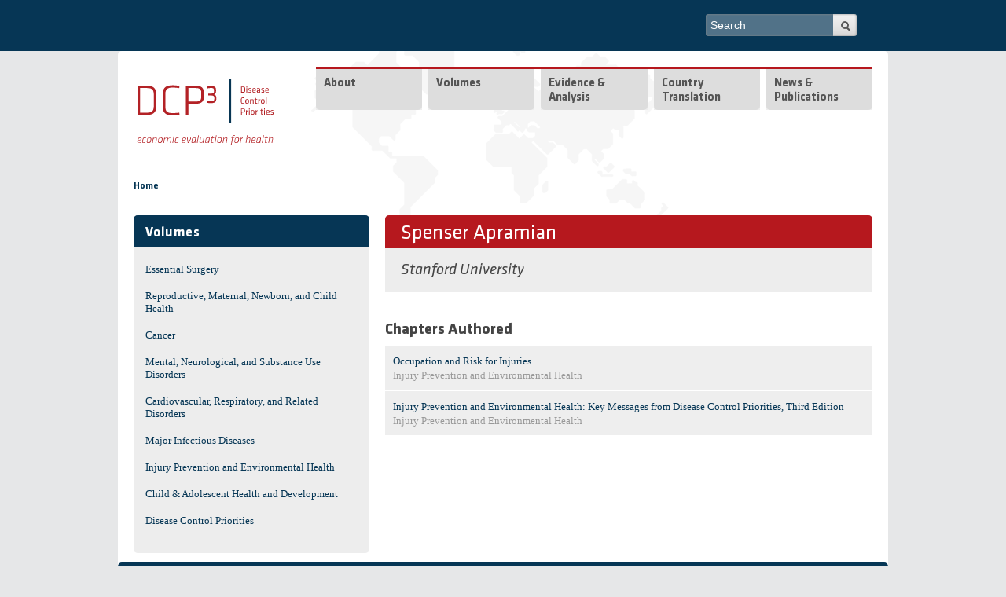

--- FILE ---
content_type: text/html; charset=utf-8
request_url: https://www.dcp-3.org/author/spenser-apramian
body_size: 8290
content:
 

<!-- THEME DEBUG -->
<!-- CALL: theme('html') -->
<!-- FILE NAME SUGGESTIONS:
   * html--node--2483.tpl.php
   * html--node--%.tpl.php
   * html--node.tpl.php
   x html.tpl.php
-->
<!-- BEGIN OUTPUT from 'sites/all/themes/dcpthree/templates/html.tpl.php' -->
<!DOCTYPE html>
<!--[if IEMobile 7]><html class="iem7"  lang="en" dir="ltr"><![endif]-->
<!--[if lte IE 6]><html class="lt-ie9 lt-ie8 lt-ie7"  lang="en" dir="ltr"><![endif]-->
<!--[if (IE 7)&(!IEMobile)]><html class="lt-ie9 lt-ie8"  lang="en" dir="ltr"><![endif]-->
<!--[if IE 8]><html class="lt-ie9"  lang="en" dir="ltr"><![endif]-->
<!--[if (gte IE 9)|(gt IEMobile 7)]><!--><html  lang="en" dir="ltr"><!--<![endif]-->
<head>
  <meta http-equiv="Content-Type" content="text/html; charset=utf-8" />
<link rel="shortcut icon" href="https://www.dcp-3.org/sites/default/themes/dcpthree/favicon.png" />
<meta name="generator" content="Drupal 7 (http://drupal.org)" />
<link rel="canonical" href="https://www.dcp-3.org/author/spenser-apramian" />
<link rel="shortlink" href="https://www.dcp-3.org/node/2483" />
  <title>Spenser Apramian | DCP3</title>
  <meta name="MobileOptimized" content="width">
  <meta name="HandheldFriendly" content="true">
  <meta name="viewport" content="width=device-width, initial-scale=1, user-scalable=no">
  <meta http-equiv="cleartype" content="on">
  <meta http-equiv="X-UA-Compatible" content="IE=edge,chrome=1">
<style>
@import url("https://www.dcp-3.org/modules/system/system.base.css?sirzkq");
@import url("https://www.dcp-3.org/modules/system/system.menus.css?sirzkq");
@import url("https://www.dcp-3.org/modules/system/system.messages.css?sirzkq");
@import url("https://www.dcp-3.org/modules/system/system.theme.css?sirzkq");
</style>
<style>
@import url("https://www.dcp-3.org/modules/aggregator/aggregator.css?sirzkq");
@import url("https://www.dcp-3.org/modules/comment/comment.css?sirzkq");
@import url("https://www.dcp-3.org/modules/field/theme/field.css?sirzkq");
@import url("https://www.dcp-3.org/modules/node/node.css?sirzkq");
@import url("https://www.dcp-3.org/modules/search/search.css?sirzkq");
@import url("https://www.dcp-3.org/modules/user/user.css?sirzkq");
@import url("https://www.dcp-3.org/sites/all/modules/views/css/views.css?sirzkq");
@import url("https://www.dcp-3.org/sites/all/modules/contrib/ckeditor/css/ckeditor.css?sirzkq");
</style>
<style>
@import url("https://www.dcp-3.org/sites/all/libraries/colorbox/example4/colorbox.css?sirzkq");
@import url("https://www.dcp-3.org/sites/all/modules/ctools/css/ctools.css?sirzkq");
@import url("https://www.dcp-3.org/sites/all/modules/lightbox2/css/lightbox.css?sirzkq");
@import url("https://www.dcp-3.org/sites/all/modules/panels/css/panels.css?sirzkq");
@import url("https://www.dcp-3.org/sites/all/modules/nice_menus/css/nice_menus.css?sirzkq");
@import url("https://www.dcp-3.org/sites/all/modules/nice_menus/css/nice_menus_default.css?sirzkq");
@import url("https://www.dcp-3.org/sites/all/libraries/mmenu/main/src/css/jquery.mmenu.all.css?sirzkq");
@import url("https://www.dcp-3.org/sites/all/libraries/mmenu/icomoon/icomoon.css?sirzkq");
@import url("https://www.dcp-3.org/sites/all/modules/contrib/mmenu/themes/mm-basic/styles/mm-basic.css?sirzkq");
</style>
<style>
@import url("https://www.dcp-3.org/sites/all/themes/mothership/mothership/mothership/css/reset.css?sirzkq");
@import url("https://www.dcp-3.org/sites/all/themes/mothership/mothership/mothership/css/reset-html5.css?sirzkq");
@import url("https://www.dcp-3.org/sites/all/themes/mothership/mothership/mothership/css/mothership-default.css?sirzkq");
@import url("https://www.dcp-3.org/sites/all/themes/mothership/mothership/mothership/css/mothership.css?sirzkq");
@import url("https://www.dcp-3.org/sites/all/themes/dcpthree/css/styles.css?sirzkq");
</style>
<link rel="stylesheet" href="https://fonts.googleapis.com/css?family=Titillium+Web:700,700italic,italic,regular&amp;subset=latin" />
<style>
@import url("https://www.dcp-3.org/sites/default/files/fontyourface/local_fonts/Klavika-italic-bold/stylesheet.css?sirzkq");
@import url("https://www.dcp-3.org/sites/default/files/fontyourface/local_fonts/Klavika-italic-normal/stylesheet.css?sirzkq");
@import url("https://www.dcp-3.org/sites/default/files/fontyourface/local_fonts/Klavika-normal-bold/stylesheet.css?sirzkq");
@import url("https://www.dcp-3.org/sites/default/files/fontyourface/local_fonts/Klavika-normal-normal/stylesheet.css?sirzkq");
</style>
<!--[if lt IE 9]>
  <script src="https://www.dcp-3.org/sites/all/themes/mothership/mothership/mothership/js/respond.min.js"></script>
<![endif]-->
<!--[if lt IE 9]>
  <script src="https://www.dcp-3.org/sites/all/themes/mothership/mothership/mothership/js/html5.js"></script>
<![endif]-->
<link rel="stylesheet" type="text/css" href="//cdn.jsdelivr.net/gh/kenwheeler/slick@1.8.1/slick/slick-theme.css"/>
</head>
<body class="html not-front not-logged-in one-sidebar sidebar-first page-node page-node- page-node-2483 node-type-author" >
<a href="#main-content" class="element-invisible element-focusable">Skip to main content</a>


<!-- THEME DEBUG -->
<!-- CALL: theme('page') -->
<!-- FILE NAME SUGGESTIONS:
   * page--author.tpl.php
   * page--node--2483.tpl.php
   * page--node--%.tpl.php
   * page--node.tpl.php
   x page.tpl.php
-->
<!-- BEGIN OUTPUT from 'sites/all/themes/dcpthree/templates/page.tpl.php' -->
  <div class="top_navbar clearfix">
    <div class="wrapper">
      

<!-- THEME DEBUG -->
<!-- CALL: theme('region') -->
<!-- FILE NAME SUGGESTIONS:
   * region--top-navbar.tpl.php
   x region.tpl.php
-->
<!-- BEGIN OUTPUT from 'sites/all/themes/mothership/mothership/mothership/templates/region.tpl.php' -->

  <div class="region region-top-navbar">
    
 <!-- theme hook suggestions: -->
 <!-- hook:region --> 
  <!-- tpl file: * region--top-navbar.tpl.php -->
    

<!-- THEME DEBUG -->
<!-- CALL: theme('block') -->
<!-- FILE NAME SUGGESTIONS:
   * block--search--form.tpl.php
   * block--search.tpl.php
   * block--top-navbar.tpl.php
   x block.tpl.php
-->
<!-- BEGIN OUTPUT from 'sites/all/themes/mothership/mothership/mothership/templates/block.tpl.php' -->

<!-- block -->
<div  id="block-search-form" class="block block-search " role="search">
  
 <!-- theme hook suggestions: -->
 <!-- hook:block --> 
  <!-- tpl file: * block--top-navbar.tpl.php -->
<!-- tpl file: * block--search.tpl.php -->
<!-- tpl file: * block--search--form.tpl.php -->

      
  
  <form action="/author/spenser-apramian" method="post" id="search-block-form" accept-charset="UTF-8">

<!-- THEME DEBUG -->
<!-- CALL: theme('search_block_form') -->
<!-- BEGIN OUTPUT from 'sites/all/themes/mothership/mothership/mothership/templates/search-block-form.tpl.php' -->

  <h2 class="element-invisible">Search form</h2>

<div>
  <label class="element-invisible" for="edit-search-block-form--2">Search</label>
 <input title="Enter the terms you wish to search for." placeholder="Search" type="text" id="edit-search-block-form--2" name="search_block_form" value="" size="30" maxlength="128" />
</div>
<div class="form-actions form-wrapper" id="edit-actions"><input type="submit" id="edit-submit" name="op" value="Search" /></div><input type="hidden" name="form_build_id" value="form-_oaFZXOFivlT3cFmHrRYMKRQB0gGBvJLSqgrncOoRjw" />
<input type="hidden" name="form_id" value="search_block_form" />

<!-- END OUTPUT from 'sites/all/themes/mothership/mothership/mothership/templates/search-block-form.tpl.php' -->

</form>
  </div>
<!-- /block -->

<!-- END OUTPUT from 'sites/all/themes/mothership/mothership/mothership/templates/block.tpl.php' -->



<!-- THEME DEBUG -->
<!-- CALL: theme('block') -->
<!-- FILE NAME SUGGESTIONS:
   * block--block--24.tpl.php
   * block--block.tpl.php
   * block--top-navbar.tpl.php
   x block.tpl.php
-->
<!-- BEGIN OUTPUT from 'sites/all/themes/mothership/mothership/mothership/templates/block.tpl.php' -->

<!-- block -->
<div  id="block-block-24" class="block block-block top-mmenu ">
  
 <!-- theme hook suggestions: -->
 <!-- hook:block --> 
  <!-- tpl file: * block--top-navbar.tpl.php -->
<!-- tpl file: * block--block.tpl.php -->
<!-- tpl file: * block--block--24.tpl.php -->

      
  
  <p>Menu</p>
  </div>
<!-- /block -->

<!-- END OUTPUT from 'sites/all/themes/mothership/mothership/mothership/templates/block.tpl.php' -->

  </div>

<!-- END OUTPUT from 'sites/all/themes/mothership/mothership/mothership/templates/region.tpl.php' -->

 
    </div>
  </div>
  
<div class="page clearfix">
    <header role="banner">
    <div class="siteinfo">
      <figure class="logo">
        <a href="/" title="Home" rel="home">
          <img class="normal" src="/sites/all/themes/dcpthree/images/logo/dcp3_logo.svg" alt="Home" />
          <img class="white" src="/sites/all/themes/dcpthree/images/logo/dcp3_white.svg" alt="Home" />
        </a>
      </figure>
          </div>

          <div class="header-region">
        

<!-- THEME DEBUG -->
<!-- CALL: theme('region') -->
<!-- FILE NAME SUGGESTIONS:
   * region--header.tpl.php
   x region.tpl.php
-->
<!-- BEGIN OUTPUT from 'sites/all/themes/mothership/mothership/mothership/templates/region.tpl.php' -->

  <div class="region region-header">
    
 <!-- theme hook suggestions: -->
 <!-- hook:region --> 
  <!-- tpl file: * region--header.tpl.php -->
    

<!-- THEME DEBUG -->
<!-- CALL: theme('block') -->
<!-- FILE NAME SUGGESTIONS:
   * block--nice-menus--1.tpl.php
   * block--nice-menus.tpl.php
   * block--header.tpl.php
   x block.tpl.php
-->
<!-- BEGIN OUTPUT from 'sites/all/themes/mothership/mothership/mothership/templates/block.tpl.php' -->

<!-- block -->
<div  id="block-nice-menus-1" class="block block-nice-menus ">
  
 <!-- theme hook suggestions: -->
 <!-- hook:block --> 
  <!-- tpl file: * block--header.tpl.php -->
<!-- tpl file: * block--nice-menus.tpl.php -->
<!-- tpl file: * block--nice-menus--1.tpl.php -->

      
  
  <ul class="nice-menu nice-menu-down nice-menu-main-menu" id="nice-menu-1"><li class="menu-218 menu-path-front odd "><a href="/">Home</a></li>
<li class="menu-614 menuparent  menu-path-node-108  even "><a href="/about-project">About</a><ul><li class="menu-4279 menuparent  menu-path-node-2932 odd "><a href="/dcp3-country-translation">DCP3 Country Translation</a><ul><li class="menu-4280 menu-path-node-2933 odd"><a href="/secretariat">Secretariat</a></li>
</ul></li>
<li class="menu-4281 menuparent  menu-path-node-2934  even "><a href="/dcp3" title="">DCP3</a><ul><li class="menu-625 menu-path-node-120 odd "><a href="/who-we-are" title="">Secretariat Staff</a></li>
<li class="menu-761 menu-path-node-193  even "><a href="/advisory-committee-editors">Advisory Committee to the Editors</a></li>
<li class="menu-543 menu-path-node-68  odd"><a href="/collaborators">Collaborators</a></li>
</ul></li>
<li class="menu-698 menu-path-node-1385  odd "><a href="/dcp2">DCP1 &amp; DCP2</a></li>
<li class="menu-623 menu-path-node-119  even"><a href="/contact-us">Contact Us</a></li>
</ul></li>
<li class="menu-3860 menuparent  menu-path-volumes  odd "><a href="/volumes" title="">Volumes</a><ul><li class="menu-534 menu-path-node-34-volumelandingpage odd "><a href="/surgery" title="">Essential Surgery</a></li>
<li class="menu-527 menu-path-node-27-volumelandingpage  even "><a href="/rmnch" title="">Reproductive, Maternal, Newborn, and Child Health</a></li>
<li class="menu-531 menu-path-node-31-volumelandingpage  odd "><a href="/cancer" title="">Cancer</a></li>
<li class="menu-532 menu-path-node-32-volumelandingpage  even "><a href="/mentalhealth" title="">Mental, Neurological, and Substance Use Disorders</a></li>
<li class="menu-530 menu-path-node-30-volumelandingpage  odd "><a href="/cvd" title="">Cardiovascular, Respiratory, and Related Disorders</a></li>
<li class="menu-529 menu-path-node-29-volumelandingpage  even "><a href="/infectiousdiseases" title="">Major Infectious Diseases</a></li>
<li class="menu-533 menu-path-node-33-volumelandingpage  odd "><a href="/injury-environment" title="">Injury Prevention and Environmental Health</a></li>
<li class="menu-528 menu-path-node-28-volumelandingpage  even "><a href="/CAHD" title="">Child &amp; Adolescent Health and Development</a></li>
<li class="menu-526 menu-path-node-26-volumelandingpage  odd"><a href="/disease-control-priorities" title="">Disease Control Priorities</a></li>
</ul></li>
<li class="menu-4216 menuparent  menu-path-nolink  even "><span title="" class="nolink" tabindex="0">Evidence &amp; Analysis</span><ul><li class="menu-4080 menu-path-economic-evaluations odd "><a href="/economic-evaluations" title="">Economic Evaluations</a></li>
<li class="menu-462 menu-path-node-2511  even "><a href="/country-work/overview" title="">Country Work</a></li>
<li class="menu-4160 menu-path-node-2901  odd"><a href="/gender" title="">Gender</a></li>
</ul></li>
<li class="menu-4166 menuparent  menu-path-node-2916  odd "><a href="/translation">Country Translation</a><ul><li class="menu-4282 menu-path-node-2965 odd "><a href="/translation/liberia">Liberia</a></li>
<li class="menu-4217 menu-path-node-2918  even"><a href="/translation/pakistan">Pakistan</a></li>
</ul></li>
<li class="menu-729 menuparent  menu-path-resources  even"><a href="/resources" title="">News &amp; Publications</a><ul><li class="menu-1315 menu-path-news-and-events-news odd "><a href="/news-and-events/news" title="">News &amp; Events</a></li>
<li class="menu-765 menu-path-resources-journal-articles  even "><a href="/resources/journal-articles" title="">Journal Articles</a></li>
<li class="menu-839 menu-path-resources-working-papers  odd "><a href="/resources/working-papers" title="">Working Papers</a></li>
<li class="menu-766 menu-path-resources-reports  even "><a href="/resources/reports" title="">Reports</a></li>
<li class="menu-768 menu-path-resources-presentations  odd "><a href="/resources/presentations" title="">Presentations</a></li>
<li class="menu-4082 menu-path-dissemination-resources  even"><a href="/dissemination-resources" title="">Other Resources</a></li>
</ul></li>
</ul>

  </div>
<!-- /block -->

<!-- END OUTPUT from 'sites/all/themes/mothership/mothership/mothership/templates/block.tpl.php' -->

  </div>

<!-- END OUTPUT from 'sites/all/themes/mothership/mothership/mothership/templates/region.tpl.php' -->

      </div>
    
  </header>

      
  <div id="breadcrumb-wrapper" class="clearfix">
    <h2 class="element-invisible">You are here</h2><div class="breadcrumb"><a href="/">Home</a></div>  </div>

      <div class="sidebar-first">
    

<!-- THEME DEBUG -->
<!-- CALL: theme('region') -->
<!-- FILE NAME SUGGESTIONS:
   * region--sidebar-first.tpl.php
   x region.tpl.php
-->
<!-- BEGIN OUTPUT from 'sites/all/themes/mothership/mothership/mothership/templates/region.tpl.php' -->

  <div class="region region-sidebar-first">
    
 <!-- theme hook suggestions: -->
 <!-- hook:region --> 
  <!-- tpl file: * region--sidebar-first.tpl.php -->
    

<!-- THEME DEBUG -->
<!-- CALL: theme('block') -->
<!-- FILE NAME SUGGESTIONS:
   x block--menu.tpl.php
   * block--menu-block--6.tpl.php
   * block--menu-block.tpl.php
   * block--sidebar-first.tpl.php
   * block.tpl.php
-->
<!-- BEGIN OUTPUT from 'sites/all/themes/mothership/mothership/mothership/templates/block--menu.tpl.php' -->

<nav  id="block-menu-block-6" class="block block-menu-block " role="navigation">
  
 <!-- theme hook suggestions: -->
 <!-- hook:block --> 
  <!-- tpl file: * block--sidebar-first.tpl.php -->
<!-- tpl file: * block--menu-block.tpl.php -->
<!-- tpl file: * block--menu-block--6.tpl.php -->
<!-- tpl file: * block--menu.tpl.php -->

        <h2 class="title">Volumes</h2>
    
  

<!-- THEME DEBUG -->
<!-- CALL: theme('menu_block_wrapper') -->
<!-- BEGIN OUTPUT from 'sites/all/themes/dcpthree/templates/menu-block-wrapper.tpl.php' -->
<div class="menu-block-wrapper menu-block-6 menu-name-main-menu parent-mlid-3860 menu-level-1">
    <ul><li class="has-children menu-mlid-534"><a href="/surgery" title="">Essential Surgery</a></li>
<li class="has-children menu-mlid-527"><a href="/rmnch" title="">Reproductive, Maternal, Newborn, and Child Health</a></li>
<li class="has-children menu-mlid-531"><a href="/cancer" title="">Cancer</a></li>
<li class="has-children menu-mlid-532"><a href="/mentalhealth" title="">Mental, Neurological, and Substance Use Disorders</a></li>
<li class="has-children menu-mlid-530"><a href="/cvd" title="">Cardiovascular, Respiratory, and Related Disorders</a></li>
<li class="has-children menu-mlid-529"><a href="/infectiousdiseases" title="">Major Infectious Diseases</a></li>
<li class="has-children menu-mlid-533"><a href="/injury-environment" title="">Injury Prevention and Environmental Health</a></li>
<li class="has-children menu-mlid-528"><a href="/CAHD" title="">Child &amp; Adolescent Health and Development</a></li>
<li class="has-children menu-mlid-526"><a href="/disease-control-priorities" title="">Disease Control Priorities</a></li>
</ul></div>

<!-- END OUTPUT from 'sites/all/themes/dcpthree/templates/menu-block-wrapper.tpl.php' -->



  



  
</nav>

<!-- END OUTPUT from 'sites/all/themes/mothership/mothership/mothership/templates/block--menu.tpl.php' -->

  </div>

<!-- END OUTPUT from 'sites/all/themes/mothership/mothership/mothership/templates/region.tpl.php' -->

    </div>
  
  <div role="main" id="main-content">
			<h1 id="title">Spenser Apramian </h1>
	    


    

    
    

<!-- THEME DEBUG -->
<!-- CALL: theme('region') -->
<!-- FILE NAME SUGGESTIONS:
   * region--content.tpl.php
   x region.tpl.php
-->
<!-- BEGIN OUTPUT from 'sites/all/themes/mothership/mothership/mothership/templates/region.tpl.php' -->

  <div class="region region-content">
    
 <!-- theme hook suggestions: -->
 <!-- hook:region --> 
  <!-- tpl file: * region--content.tpl.php -->
    

<!-- THEME DEBUG -->
<!-- CALL: theme('node') -->
<!-- FILE NAME SUGGESTIONS:
   * node--author--full.tpl.php
   * node--2483--full.tpl.php
   * node--2483.tpl.php
   * node--author--full.tpl.php
   x node--author.tpl.php
   * node.tpl.php
-->
<!-- BEGIN OUTPUT from 'sites/all/themes/dcpthree/templates/node/node--author.tpl.php' -->
<article class="editor">
		<h2 id="authors">
						

<!-- THEME DEBUG -->
<!-- CALL: theme('field') -->
<!-- FILE NAME SUGGESTIONS:
   * field--field-affiliation--author.tpl.php
   * field--author.tpl.php
   * field--field-affiliation.tpl.php
   * field--text-long.tpl.php
   x field.tpl.php
-->
<!-- BEGIN OUTPUT from 'sites/all/themes/mothership/mothership/mothership/templates/field.tpl.php' -->

<!-- field.tpl -->

<div class="field field-name-field-affiliation field-type-text-long">
  
 <!-- theme hook suggestions: -->
 <!-- hook:field --> 
  <!-- tpl file: * field--text-long.tpl.php -->
<!-- tpl file: * field--field-affiliation.tpl.php -->
<!-- tpl file: * field--author.tpl.php -->
<!-- tpl file: * field--field-affiliation--author.tpl.php -->

  
                Stanford University         </div>
<!--/field.tpl -->

<!-- END OUTPUT from 'sites/all/themes/mothership/mothership/mothership/templates/field.tpl.php' -->

	</h2>
			</article>

<!-- END OUTPUT from 'sites/all/themes/dcpthree/templates/node/node--author.tpl.php' -->



<!-- THEME DEBUG -->
<!-- CALL: theme('block') -->
<!-- FILE NAME SUGGESTIONS:
   x block--views--chapters-by-an-author-block.tpl.php
   * block--views.tpl.php
   * block--content.tpl.php
   * block.tpl.php
-->
<!-- BEGIN OUTPUT from 'sites/all/themes/dcpthree/templates/views/block--views--chapters-by-an-author-block.tpl.php' -->
<div id="block-views-chapters-by-an-author-block" class="block block-views">

    <h2 class="title">Chapters Authored</h2>
  
  <div class="content" class="block-content">
    

<!-- THEME DEBUG -->
<!-- CALL: theme('views_view') -->
<!-- BEGIN OUTPUT from 'sites/all/themes/mothership/mothership/mothership/templates/views-view.tpl.php' -->
<!--
  views-view.tpl.php
  display: block-->


        
  
  
  
  
      <div class="attachment attachment-after">
      

<!-- THEME DEBUG -->
<!-- CALL: theme('views_view') -->
<!-- BEGIN OUTPUT from 'sites/all/themes/mothership/mothership/mothership/templates/views-view.tpl.php' -->
<!--
  views-view.tpl.php
  display: attachment_1-->


        
  
  
  
      

<!-- THEME DEBUG -->
<!-- CALL: theme('views_view_unformatted') -->
<!-- BEGIN OUTPUT from 'sites/all/modules/views/theme/views-view-unformatted.tpl.php' -->
  <div class="views-row views-row-1 views-row-odd">
    

<!-- THEME DEBUG -->
<!-- CALL: theme('views_view_fields') -->
<!-- BEGIN OUTPUT from 'sites/all/modules/views/theme/views-view-fields.tpl.php' -->
  
  <div class="views-field views-field-title-2">        <span class="field-content"><a href="/chapter/2484/occupation-and-risk-injuries">Occupation and Risk for Injuries</a></span>  </div>  
  <div class="views-field views-field-nothing">        <span class="field-content volume-part">Injury Prevention and Environmental Health</span>  </div>
<!-- END OUTPUT from 'sites/all/modules/views/theme/views-view-fields.tpl.php' -->

  </div>
  <div class="views-row views-row-2 views-row-even">
    

<!-- THEME DEBUG -->
<!-- CALL: theme('views_view_fields') -->
<!-- BEGIN OUTPUT from 'sites/all/modules/views/theme/views-view-fields.tpl.php' -->
  
  <div class="views-field views-field-title-2">        <span class="field-content"><a href="/chapter/2508/injury-prevention-and-environmental-health-key-messages-volume">Injury Prevention and Environmental Health: Key Messages from Disease Control Priorities, Third Edition</a></span>  </div>  
  <div class="views-field views-field-nothing">        <span class="field-content volume-part">Injury Prevention and Environmental Health</span>  </div>
<!-- END OUTPUT from 'sites/all/modules/views/theme/views-view-fields.tpl.php' -->

  </div>

<!-- END OUTPUT from 'sites/all/modules/views/theme/views-view-unformatted.tpl.php' -->


  
  
  
  
  
  
<!-- /views view.tpl.php -->

<!-- END OUTPUT from 'sites/all/themes/mothership/mothership/mothership/templates/views-view.tpl.php' -->

    </div>
  
  
  
  
<!-- /views view.tpl.php -->

<!-- END OUTPUT from 'sites/all/themes/mothership/mothership/mothership/templates/views-view.tpl.php' -->

  </div>
</div>



<!-- END OUTPUT from 'sites/all/themes/dcpthree/templates/views/block--views--chapters-by-an-author-block.tpl.php' -->

  </div>

<!-- END OUTPUT from 'sites/all/themes/mothership/mothership/mothership/templates/region.tpl.php' -->


    
  </div><!--/main-->

    <footer role="contentinfo">
    

<!-- THEME DEBUG -->
<!-- CALL: theme('region') -->
<!-- FILE NAME SUGGESTIONS:
   * region--footer.tpl.php
   x region.tpl.php
-->
<!-- BEGIN OUTPUT from 'sites/all/themes/mothership/mothership/mothership/templates/region.tpl.php' -->

  <div class="region region-footer">
    
 <!-- theme hook suggestions: -->
 <!-- hook:region --> 
  <!-- tpl file: * region--footer.tpl.php -->
    

<!-- THEME DEBUG -->
<!-- CALL: theme('block') -->
<!-- FILE NAME SUGGESTIONS:
   * block--block--1.tpl.php
   * block--block.tpl.php
   * block--footer.tpl.php
   x block.tpl.php
-->
<!-- BEGIN OUTPUT from 'sites/all/themes/mothership/mothership/mothership/templates/block.tpl.php' -->

<!-- block -->
<div  id="block-block-1" class="block block-block ">
  
 <!-- theme hook suggestions: -->
 <!-- hook:block --> 
  <!-- tpl file: * block--footer.tpl.php -->
<!-- tpl file: * block--block.tpl.php -->
<!-- tpl file: * block--block--1.tpl.php -->

      
  
   <div id="footer-left">
	<a href="http://www.washington.edu/" target="_blank">University of Washington</a>  |  <a href="http://globalhealth.washington.edu/" target="_blank">Department of Global Health</a>      © 2018-2021</div>
<div id="footer-center">
	<a href="https://twitter.com/DCPthree" target="_blank"><img alt="Twitter" src="/sites/all/themes/dcpthree/assets/icons/twitter.png" /></a> <a href="#" target="_blank"><img alt="Facebook" src="/sites/all/themes/dcpthree/assets/icons/facebook-4-24.png" /></a> <a href="mailto:info@dcp-3.org" target="_blank"><img alt="Email" src="/sites/all/themes/dcpthree/assets/icons/email-12-24.png" /></a></div>
<div id="footer-right">
	<a href="/contact-us">Contact Us</a> | <a href="/terms">Terms of Use</a> | <a href="/privacy"> Privacy</a></div>
 
  </div>
<!-- /block -->

<!-- END OUTPUT from 'sites/all/themes/mothership/mothership/mothership/templates/block.tpl.php' -->

  </div>

<!-- END OUTPUT from 'sites/all/themes/mothership/mothership/mothership/templates/region.tpl.php' -->

  </footer>
</div><!--/page-->
<!-- END OUTPUT from 'sites/all/themes/dcpthree/templates/page.tpl.php' -->

<script src="https://www.dcp-3.org/sites/all/modules/contrib/jquery_update/replace/jquery/1.10/jquery.min.js?v=1.10.2"></script>
<script src="https://www.dcp-3.org/misc/jquery-extend-3.4.0.js?v=1.10.2"></script>
<script src="https://www.dcp-3.org/misc/jquery-html-prefilter-3.5.0-backport.js?v=1.10.2"></script>
<script src="https://www.dcp-3.org/misc/jquery.once.js?v=1.2"></script>
<script src="https://www.dcp-3.org/misc/drupal.js?sirzkq"></script>
<script src="https://www.dcp-3.org/sites/all/modules/custom/rrs_waypoints/js/waypoints.min.js?v=4.0.1"></script>
<script src="https://www.dcp-3.org/sites/all/modules/contrib/jquery_update/replace/ui/external/jquery.cookie.js?v=67fb34f6a866c40d0570"></script>
<script src="https://www.dcp-3.org/sites/all/modules/contrib/jquery_update/replace/misc/jquery.form.min.js?v=2.69"></script>
<script src="https://www.dcp-3.org/misc/ajax.js?v=7.82"></script>
<script src="https://www.dcp-3.org/sites/all/modules/contrib/jquery_update/js/jquery_update.js?v=0.0.1"></script>
<script src="https://www.dcp-3.org/sites/all/libraries/colorbox/jquery.colorbox-min.js?sirzkq"></script>
<script src="https://www.dcp-3.org/sites/all/modules/colorbox/js/colorbox.js?sirzkq"></script>
<script src="https://www.dcp-3.org/sites/all/modules/colorbox/js/colorbox_load.js?sirzkq"></script>
<script src="https://www.dcp-3.org/sites/all/modules/colorbox/js/colorbox_inline.js?sirzkq"></script>
<script src="https://www.dcp-3.org/sites/all/modules/lightbox2/js/lightbox.js?sirzkq"></script>
<script src="https://www.dcp-3.org/sites/all/modules/views/js/base.js?sirzkq"></script>
<script src="https://www.dcp-3.org/misc/progress.js?v=7.82"></script>
<script src="https://www.dcp-3.org/sites/all/modules/views/js/ajax_view.js?sirzkq"></script>
<script src="https://www.dcp-3.org/sites/all/modules/google_analytics/googleanalytics.js?sirzkq"></script>
<script>var _gaq = _gaq || [];_gaq.push(["_setAccount", "UA-38326432-1"]);_gaq.push(["_trackPageview"]);(function() {var ga = document.createElement("script");ga.type = "text/javascript";ga.async = true;ga.src = ("https:" == document.location.protocol ? "https://ssl" : "http://www") + ".google-analytics.com/ga.js";var s = document.getElementsByTagName("script")[0];s.parentNode.insertBefore(ga, s);})();</script>
<script src="https://www.dcp-3.org/sites/all/modules/contrib/mmenu/js/mmenu.js?sirzkq"></script>
<script src="https://www.dcp-3.org/sites/all/libraries/mmenu/hammer/hammer.js?sirzkq"></script>
<script src="https://www.dcp-3.org/sites/all/libraries/mmenu/jquery.hammer/jquery.hammer.js?sirzkq"></script>
<script src="https://www.dcp-3.org/sites/all/libraries/mmenu/main/src/js/jquery.mmenu.min.all.js?sirzkq"></script>
<script src="https://www.dcp-3.org/sites/all/themes/mothership/mothership/mothership/js/contextual.js?sirzkq"></script>
<script src="https://www.dcp-3.org/sites/all/themes/dcpthree/js/raphael.js?sirzkq"></script>
<script src="https://www.dcp-3.org/sites/all/themes/dcpthree/js/basemap.js?sirzkq"></script>
<script src="https://www.dcp-3.org/sites/all/themes/dcpthree/js/map.js?sirzkq"></script>
<script src="https://www.dcp-3.org/sites/all/themes/dcpthree/js/masonry.pkgd.min.js?sirzkq"></script>
<script src="https://www.dcp-3.org/sites/all/themes/dcpthree/js/main.js?sirzkq"></script>
<script>jQuery.extend(Drupal.settings, {"basePath":"\/","pathPrefix":"","ajaxPageState":{"theme":"dcpthree","theme_token":"PqgB1SjVIXvODthRCRYxYXLaCnAiIb3b8ohqe18Lciw","jquery_version":"1.10","js":{"sites\/all\/modules\/contrib\/jquery_update\/replace\/jquery\/1.10\/jquery.min.js":1,"misc\/jquery-extend-3.4.0.js":1,"misc\/jquery-html-prefilter-3.5.0-backport.js":1,"misc\/jquery.once.js":1,"misc\/drupal.js":1,"sites\/all\/modules\/custom\/rrs_waypoints\/js\/waypoints.min.js":1,"sites\/all\/modules\/contrib\/jquery_update\/replace\/ui\/external\/jquery.cookie.js":1,"sites\/all\/modules\/contrib\/jquery_update\/replace\/misc\/jquery.form.min.js":1,"misc\/ajax.js":1,"sites\/all\/modules\/contrib\/jquery_update\/js\/jquery_update.js":1,"sites\/all\/libraries\/colorbox\/jquery.colorbox-min.js":1,"sites\/all\/modules\/colorbox\/js\/colorbox.js":1,"sites\/all\/modules\/colorbox\/js\/colorbox_load.js":1,"sites\/all\/modules\/colorbox\/js\/colorbox_inline.js":1,"sites\/all\/modules\/lightbox2\/js\/lightbox.js":1,"sites\/all\/modules\/views\/js\/base.js":1,"misc\/progress.js":1,"sites\/all\/modules\/views\/js\/ajax_view.js":1,"sites\/all\/modules\/google_analytics\/googleanalytics.js":1,"0":1,"sites\/all\/modules\/contrib\/mmenu\/js\/mmenu.js":1,"sites\/all\/libraries\/mmenu\/hammer\/hammer.js":1,"sites\/all\/libraries\/mmenu\/jquery.hammer\/jquery.hammer.js":1,"sites\/all\/libraries\/mmenu\/main\/src\/js\/jquery.mmenu.min.all.js":1,"sites\/all\/themes\/mothership\/mothership\/mothership\/js\/contextual.js":1,"sites\/all\/themes\/dcpthree\/js\/raphael.js":1,"sites\/all\/themes\/dcpthree\/js\/basemap.js":1,"sites\/all\/themes\/dcpthree\/js\/map.js":1,"sites\/all\/themes\/dcpthree\/js\/masonry.pkgd.min.js":1,"sites\/all\/themes\/dcpthree\/js\/main.js":1},"css":{"modules\/system\/system.base.css":1,"modules\/system\/system.menus.css":1,"modules\/system\/system.messages.css":1,"modules\/system\/system.theme.css":1,"modules\/aggregator\/aggregator.css":1,"modules\/comment\/comment.css":1,"modules\/field\/theme\/field.css":1,"modules\/node\/node.css":1,"modules\/search\/search.css":1,"modules\/user\/user.css":1,"sites\/all\/modules\/views\/css\/views.css":1,"sites\/all\/modules\/contrib\/ckeditor\/css\/ckeditor.css":1,"sites\/all\/libraries\/colorbox\/example4\/colorbox.css":1,"sites\/all\/modules\/ctools\/css\/ctools.css":1,"sites\/all\/modules\/lightbox2\/css\/lightbox.css":1,"sites\/all\/modules\/panels\/css\/panels.css":1,"sites\/all\/modules\/nice_menus\/css\/nice_menus.css":1,"sites\/all\/modules\/nice_menus\/css\/nice_menus_default.css":1,"sites\/all\/libraries\/mmenu\/main\/src\/css\/jquery.mmenu.all.css":1,"sites\/all\/libraries\/mmenu\/icomoon\/icomoon.css":1,"sites\/all\/modules\/contrib\/mmenu\/themes\/mm-basic\/styles\/mm-basic.css":1,"sites\/all\/themes\/mothership\/mothership\/mothership\/css\/reset.css":1,"sites\/all\/themes\/mothership\/mothership\/mothership\/css\/reset-html5.css":1,"sites\/all\/themes\/mothership\/mothership\/mothership\/css\/mothership-default.css":1,"sites\/all\/themes\/mothership\/mothership\/mothership\/css\/mothership.css":1,"sites\/all\/themes\/dcpthree\/css\/styles.css":1,"sites\/all\/themes\/dcpthree\/sites\/all\/libraries\/slick\/slick\/slick-theme.css":1,"https:\/\/fonts.googleapis.com\/css?family=Titillium+Web:700,700italic,italic,regular\u0026subset=latin":1,"public:\/\/fontyourface\/local_fonts\/Klavika-italic-bold\/stylesheet.css":1,"public:\/\/fontyourface\/local_fonts\/Klavika-italic-normal\/stylesheet.css":1,"public:\/\/fontyourface\/local_fonts\/Klavika-normal-bold\/stylesheet.css":1,"public:\/\/fontyourface\/local_fonts\/Klavika-normal-normal\/stylesheet.css":1}},"colorbox":{"opacity":"0.85","current":"{current} of {total}","previous":"\u00ab Prev","next":"Next \u00bb","close":"Close","maxWidth":"98%","maxHeight":"98%","fixed":true,"mobiledetect":true,"mobiledevicewidth":"480px"},"lightbox2":{"rtl":0,"file_path":"\/(\\w\\w\/)public:\/","default_image":"\/sites\/all\/modules\/lightbox2\/images\/brokenimage.jpg","border_size":10,"font_color":"000","box_color":"fff","top_position":"","overlay_opacity":"0.8","overlay_color":"000","disable_close_click":true,"resize_sequence":0,"resize_speed":400,"fade_in_speed":400,"slide_down_speed":600,"use_alt_layout":false,"disable_resize":false,"disable_zoom":false,"force_show_nav":false,"show_caption":true,"loop_items":false,"node_link_text":"View Image Details","node_link_target":false,"image_count":"Image !current of !total","video_count":"Video !current of !total","page_count":"Page !current of !total","lite_press_x_close":"press \u003Ca href=\u0022#\u0022 onclick=\u0022hideLightbox(); return FALSE;\u0022\u003E\u003Ckbd\u003Ex\u003C\/kbd\u003E\u003C\/a\u003E to close","download_link_text":"","enable_login":false,"enable_contact":false,"keys_close":"c x 27","keys_previous":"p 37","keys_next":"n 39","keys_zoom":"z","keys_play_pause":"32","display_image_size":"original","image_node_sizes":"()","trigger_lightbox_classes":"","trigger_lightbox_group_classes":"","trigger_slideshow_classes":"","trigger_lightframe_classes":"","trigger_lightframe_group_classes":"","custom_class_handler":0,"custom_trigger_classes":"","disable_for_gallery_lists":true,"disable_for_acidfree_gallery_lists":true,"enable_acidfree_videos":true,"slideshow_interval":5000,"slideshow_automatic_start":true,"slideshow_automatic_exit":true,"show_play_pause":true,"pause_on_next_click":false,"pause_on_previous_click":true,"loop_slides":false,"iframe_width":600,"iframe_height":400,"iframe_border":1,"enable_video":false,"useragent":"Mozilla\/5.0 (Macintosh; Intel Mac OS X 10_15_7) AppleWebKit\/537.36 (KHTML, like Gecko) Chrome\/131.0.0.0 Safari\/537.36; ClaudeBot\/1.0; +claudebot@anthropic.com)"},"views":{"ajax_path":"\/views\/ajax","ajaxViews":{"views_dom_id:950afa5f16a98d724801a68d239c6e42":{"view_name":"resources","view_display_id":"block_5","view_args":"2483","view_path":"node\/2483","view_base_path":"resources\/presentations","view_dom_id":"950afa5f16a98d724801a68d239c6e42","pager_element":0}}},"urlIsAjaxTrusted":{"\/views\/ajax":true,"\/author\/spenser-apramian":true},"mmenu":{"mmenu_right":{"enabled":"1","title":"Main Menu","name":"mmenu_right","blocks":[{"module_delta":"menu_block|9","menu_parameters":{"min_depth":"1"},"title":"\u003Cnone\u003E","collapsed":"0","wrap":"1","module":"menu_block","delta":"9"}],"options":{"classes":"mm-basic","effects":[],"slidingSubmenus":false,"clickOpen":{"open":true,"selector":".top-mmenu"},"counters":{"add":false,"update":false},"dragOpen":{"open":true,"pageNode":"body","threshold":100,"maxStartPos":50},"footer":{"add":true,"content":"","title":"Copyright \u00a92022","update":true},"header":{"add":true,"content":"Menu","title":"DCP3","update":true},"labels":{"collapse":false},"offCanvas":{"enabled":true,"modal":false,"moveBackground":true,"position":"right","zposition":"front"},"searchfield":{"add":false,"addTo":"menu","search":false,"placeholder":"Search","noResults":"No results found.","showLinksOnly":true}},"configurations":{"clone":false,"preventTabbing":false,"panelNodetype":"div, ul, ol","transitionDuration":400,"classNames":{"label":"Label","panel":"Panel","selected":"Selected","buttonbars":{"buttonbar":"anchors"},"counters":{"counter":"Counter"},"fixedElements":{"fixedTop":"FixedTop","fixedBottom":"FixedBottom"},"footer":{"panelFooter":"Footer"},"header":{"panelHeader":"Header","panelNext":"Next","panelPrev":"Prev"},"labels":{"collapsed":"Collapsed"},"toggles":{"toggle":"Toggle","check":"Check"}},"dragOpen":{"width":{"perc":0.8,"min":140,"max":440},"height":{"perc":0.8,"min":140,"max":880}},"offCanvas":{"menuInjectMethod":"prepend","menuWrapperSelector":"body","pageNodetype":"div","pageSelector":"body \u003E div"}},"custom":[],"position":"right"}},"googleanalytics":{"trackOutbound":1,"trackMailto":1,"trackDownload":1,"trackDownloadExtensions":"7z|aac|arc|arj|asf|asx|avi|bin|csv|doc|exe|flv|gif|gz|gzip|hqx|jar|jpe?g|js|mp(2|3|4|e?g)|mov(ie)?|msi|msp|pdf|phps|png|ppt|qtm?|ra(m|r)?|sea|sit|tar|tgz|torrent|txt|wav|wma|wmv|wpd|xls|xml|z|zip"}});</script>


<!-- THEME DEBUG -->
<!-- CALL: theme('region') -->
<!-- FILE NAME SUGGESTIONS:
   * region--page-bottom.tpl.php
   x region.tpl.php
-->
<!-- BEGIN OUTPUT from 'sites/all/themes/mothership/mothership/mothership/templates/region.tpl.php' -->

  <div class="region region-page-bottom">
    
 <!-- theme hook suggestions: -->
 <!-- hook:region --> 
  <!-- tpl file: * region--page-bottom.tpl.php -->
    

<!-- THEME DEBUG -->
<!-- CALL: theme('mmenu') -->
<!-- FILE NAME SUGGESTIONS:
   * mmenu--mmenu-right.tpl.php
   x mmenu.tpl.php
-->
<!-- BEGIN OUTPUT from 'sites/all/modules/contrib/mmenu/tpl/mmenu.tpl.php' -->

<nav id="mmenu_right" class="mmenu-nav clearfix">
  <ul>
                                    <ul><li class="mmenu-block-wrap"><span>

<!-- THEME DEBUG -->
<!-- CALL: theme('block') -->
<!-- FILE NAME SUGGESTIONS:
   x block--menu.tpl.php
   * block--menu-block--9--mmenu-mmenu-right.tpl.php
   * block--menu-block--9--mmenu.tpl.php
   * block--menu-block--9.tpl.php
   * block--menu-block.tpl.php
   * block---1.tpl.php
   * block.tpl.php
-->
<!-- BEGIN OUTPUT from 'sites/all/themes/mothership/mothership/mothership/templates/block--menu.tpl.php' -->

<nav  id="block-menu-block-9" class="block block-menu-block " role="navigation">
  
 <!-- theme hook suggestions: -->
 <!-- hook:block --> 
  <!-- tpl file: * block---1.tpl.php -->
<!-- tpl file: * block--menu-block.tpl.php -->
<!-- tpl file: * block--menu-block--9.tpl.php -->
<!-- tpl file: * block--menu-block--9--mmenu.tpl.php -->
<!-- tpl file: * block--menu-block--9--mmenu-mmenu-right.tpl.php -->
<!-- tpl file: * block--menu.tpl.php -->

      
  

<!-- THEME DEBUG -->
<!-- CALL: theme('menu_block_wrapper') -->
<!-- BEGIN OUTPUT from 'sites/all/themes/dcpthree/templates/menu-block-wrapper.tpl.php' -->
<div class="menu-block-wrapper menu-block-9 menu-name-main-menu parent-mlid-0 menu-level-1">
    <ul><li class="menu-mlid-218"><a href="/">Home</a></li>
<li class="expanded menu-mlid-614"><a href="/about-project">About</a><ul><li class="has-children menu-mlid-4279"><a href="/dcp3-country-translation">DCP3 Country Translation</a></li>
<li class="has-children menu-mlid-4281"><a href="/dcp3" title="">DCP3</a></li>
<li class="menu-mlid-698"><a href="/dcp2">DCP1 &amp; DCP2</a></li>
<li class="menu-mlid-623"><a href="/contact-us">Contact Us</a></li>
</ul></li>
<li class="expanded menu-mlid-3860"><a href="/volumes" title="">Volumes</a><ul><li class="has-children menu-mlid-534"><a href="/surgery" title="">Essential Surgery</a></li>
<li class="has-children menu-mlid-527"><a href="/rmnch" title="">Reproductive, Maternal, Newborn, and Child Health</a></li>
<li class="has-children menu-mlid-531"><a href="/cancer" title="">Cancer</a></li>
<li class="has-children menu-mlid-532"><a href="/mentalhealth" title="">Mental, Neurological, and Substance Use Disorders</a></li>
<li class="has-children menu-mlid-530"><a href="/cvd" title="">Cardiovascular, Respiratory, and Related Disorders</a></li>
<li class="has-children menu-mlid-529"><a href="/infectiousdiseases" title="">Major Infectious Diseases</a></li>
<li class="has-children menu-mlid-533"><a href="/injury-environment" title="">Injury Prevention and Environmental Health</a></li>
<li class="has-children menu-mlid-528"><a href="/CAHD" title="">Child &amp; Adolescent Health and Development</a></li>
<li class="has-children menu-mlid-526"><a href="/disease-control-priorities" title="">Disease Control Priorities</a></li>
</ul></li>
<li class="expanded menu-mlid-4216"><span title="" class="nolink" tabindex="0">Evidence &amp; Analysis</span><ul><li class="menu-mlid-4080"><a href="/economic-evaluations" title="">Economic Evaluations</a></li>
<li class="has-children menu-mlid-462"><a href="/country-work/overview" title="">Country Work</a></li>
<li class="has-children menu-mlid-4160"><a href="/gender" title="">Gender</a></li>
</ul></li>
<li class="expanded menu-mlid-4166"><a href="/translation">Country Translation</a><ul><li class="menu-mlid-4282"><a href="/translation/liberia">Liberia</a></li>
<li class="menu-mlid-4217"><a href="/translation/pakistan">Pakistan</a></li>
</ul></li>
<li class="expanded menu-mlid-729"><a href="/resources" title="">News &amp; Publications</a><ul><li class="menu-mlid-1315"><a href="/news-and-events/news" title="">News &amp; Events</a></li>
<li class="menu-mlid-765"><a href="/resources/journal-articles" title="">Journal Articles</a></li>
<li class="menu-mlid-839"><a href="/resources/working-papers" title="">Working Papers</a></li>
<li class="menu-mlid-766"><a href="/resources/reports" title="">Reports</a></li>
<li class="menu-mlid-768"><a href="/resources/presentations" title="">Presentations</a></li>
<li class="menu-mlid-4082"><a href="/dissemination-resources" title="">Other Resources</a></li>
</ul></li>
</ul></div>

<!-- END OUTPUT from 'sites/all/themes/dcpthree/templates/menu-block-wrapper.tpl.php' -->



  



  
</nav>

<!-- END OUTPUT from 'sites/all/themes/mothership/mothership/mothership/templates/block--menu.tpl.php' -->

</span></li></ul>
                    </ul>
</nav>

<!-- END OUTPUT from 'sites/all/modules/contrib/mmenu/tpl/mmenu.tpl.php' -->

  </div>

<!-- END OUTPUT from 'sites/all/themes/mothership/mothership/mothership/templates/region.tpl.php' -->

</body>
</html>


<!-- END OUTPUT from 'sites/all/themes/dcpthree/templates/html.tpl.php' -->



--- FILE ---
content_type: text/css
request_url: https://www.dcp-3.org/sites/default/files/fontyourface/local_fonts/Klavika-italic-normal/stylesheet.css?sirzkq
body_size: 129
content:
@font-face {
  font-family: 'Klavika';
  src: url("regularitalic.ttf") format("truetype");
  font-style: italic;
  font-weight: normal;
}


--- FILE ---
content_type: text/css
request_url: https://www.dcp-3.org/sites/default/files/fontyourface/local_fonts/Klavika-normal-bold/stylesheet.css?sirzkq
body_size: 121
content:
@font-face {
  font-family: 'Klavika';
  src: url("bold.ttf") format("truetype");
  font-style: normal;
  font-weight: bold;
}


--- FILE ---
content_type: image/svg+xml
request_url: https://www.dcp-3.org/sites/all/themes/dcpthree/images/logo/dcp3_white.svg
body_size: 6719
content:
<?xml version="1.0" encoding="utf-8"?>
<!-- Generator: Adobe Illustrator 21.0.0, SVG Export Plug-In . SVG Version: 6.00 Build 0)  -->
<svg version="1.1" id="Layer_1" xmlns="http://www.w3.org/2000/svg" xmlns:xlink="http://www.w3.org/1999/xlink" x="0px" y="0px"
	 viewBox="0 0 192.4 57" style="enable-background:new 0 0 192.4 57;" xml:space="preserve">
<style type="text/css">
	.st0{fill:none;}
	.st1{enable-background:new    ;}
	.st2{fill:#FFFFFF;}
</style>
<g>
	<rect y="7.3" class="st0" width="132.9" height="49.7"/>
	<g class="st1">
		<path class="st2" d="M17.2,9c9,0,11.5,4.7,11.5,10.9V35c0,6.3-2.6,10.9-11.5,10.9H5v-37L17.2,9L17.2,9z M8.3,43h9
			c6.2,0,8.2-2.6,8.2-7.8V19.8c0-5.3-2-7.8-8.2-7.8h-9C8.3,12,8.3,43,8.3,43z"/>
		<path class="st2" d="M40.2,35.8c0,5.8,2.6,7.8,9.3,7.8c2.4,0,5.7-0.3,8.2-0.7l0.4,2.8c-2.8,0.6-6.2,0.8-8.9,0.8
			c-8.9,0-12.3-3.8-12.3-10.7V19.2c0-6.9,3.3-10.7,12.3-10.7c2.7,0,6.1,0.3,8.9,0.8l-0.4,2.8c-2.5-0.4-5.8-0.7-8.2-0.7
			c-6.7,0-9.3,2.1-9.3,7.8C40.2,19.2,40.2,35.8,40.2,35.8z"/>
		<path class="st2" d="M66.1,9h12.5c7.4,0,10.2,3.4,10.2,8.5v5.8c0,5.2-2.7,8.5-10.2,8.5h-9.3v14.1H66V9H66.1z M78.7,12h-9.3v17h9.3
			c4.7,0,6.8-1.6,6.8-5.6v-5.8C85.5,13.5,83.3,12,78.7,12z"/>
	</g>
	<g class="st1">
		<path class="st2" d="M93.2,28.1c1.6,0.4,3.1,0.5,4.7,0.5c3,0,4.1-0.7,4.1-2.8v-1.6c0-2.1-1.2-2.8-3.3-2.8h-4.4V19h4.1
			c2.5,0,3.2-1,3.2-2.7v-1.8c0-1.9-0.9-2.6-3.5-2.6c-1.5,0-3.1,0.2-4.6,0.5l-0.3-2.3c1.4-0.3,3.2-0.6,4.9-0.6c4.6,0,6.1,1.6,6.1,4.6
			V16c0,2-0.5,3.2-2.5,4.2c1.8,0.5,2.8,1.5,2.8,3.8v2.1c0,3.4-2,4.9-6.9,4.9c-1.6,0-3.7-0.2-5-0.6L93.2,28.1z"/>
	</g>
	<g>
		<path class="st2" d="M121.2,55.6V0h2.1v55.6H121.2z"/>
	</g>
	<rect x="134.8" y="9.7" class="st0" width="57.6" height="41.2"/>
	<g class="st1">
		<path class="st2" d="M138.5,10.1c1.9,0,2.5,1,2.5,2.2v3.3c0,1.2-0.6,2.2-2.5,2.2h-2.7v-7.7C135.8,10.1,138.5,10.1,138.5,10.1z
			 M136.8,16.9h1.7c1.2,0,1.5-0.5,1.5-1.4v-3.1c0-0.9-0.3-1.4-1.5-1.4h-1.7V16.9z"/>
		<path class="st2" d="M142.6,11.3V9.9h1v1.4H142.6z M142.6,17.8v-5.6h1v5.6H142.6z"/>
		<path class="st2" d="M147,17.9c-0.6,0-1.3-0.1-1.8-0.3l0.1-0.8c0.5,0.1,1.1,0.2,1.6,0.2c0.9,0,1-0.2,1-0.8s0-0.7-1.2-0.9
			c-1.4-0.3-1.5-0.6-1.5-1.8c0-1,0.5-1.5,1.9-1.5c0.5,0,1.1,0.1,1.6,0.2l-0.1,0.8c-0.5-0.1-1.1-0.2-1.6-0.2c-0.8,0-0.9,0.2-0.9,0.7
			c0,0.6,0,0.7,1,1c1.6,0.4,1.7,0.6,1.7,1.7C148.9,17.4,148.6,17.9,147,17.9z"/>
		<path class="st2" d="M152.5,17.1c0.6,0,1.2-0.1,1.8-0.3l0.1,0.8c-0.5,0.2-1.3,0.3-2,0.3c-1.7,0-2.2-0.8-2.2-2.1v-1.7
			c0-1.2,0.5-2.1,2.2-2.1s2.1,1,2.1,2.1v1.2h-3.4v0.5C151.2,16.7,151.4,17.1,152.5,17.1z M151.2,14.5h2.4V14c0-0.8-0.3-1.2-1.2-1.2
			s-1.2,0.4-1.2,1.2V14.5z"/>
		<path class="st2" d="M160,17.8h-0.8l-0.1-0.4c-0.5,0.3-1.1,0.5-1.8,0.5c-1.1,0-1.5-0.6-1.5-1.6c0-1.2,0.6-1.6,1.7-1.6h1.5v-0.9
			c0-0.7-0.3-0.9-1.2-0.9c-0.5,0-1.2,0.1-1.7,0.2l-0.1-0.8c0.5-0.1,1.2-0.2,1.9-0.2c1.6,0,2.1,0.6,2.1,1.8L160,17.8L160,17.8z
			 M159.1,15.5h-1.4c-0.6,0-0.8,0.2-0.8,0.8s0.1,0.8,0.8,0.8c0.5,0,1-0.2,1.5-0.5v-1.1H159.1z"/>
		<path class="st2" d="M163.3,17.9c-0.6,0-1.3-0.1-1.8-0.3l0.1-0.8c0.5,0.1,1.1,0.2,1.6,0.2c0.9,0,1-0.2,1-0.8s0-0.7-1.2-0.9
			c-1.4-0.3-1.5-0.6-1.5-1.8c0-1,0.5-1.5,1.9-1.5c0.5,0,1.1,0.1,1.6,0.2l-0.1,0.8c-0.5-0.1-1.1-0.2-1.6-0.2c-0.8,0-0.9,0.2-0.9,0.7
			c0,0.6,0,0.7,1,1c1.6,0.4,1.7,0.6,1.7,1.7C165.2,17.4,164.9,17.9,163.3,17.9z"/>
		<path class="st2" d="M168.8,17.1c0.6,0,1.2-0.1,1.8-0.3l0.1,0.8c-0.5,0.2-1.3,0.3-2,0.3c-1.7,0-2.2-0.8-2.2-2.1v-1.7
			c0-1.2,0.5-2.1,2.2-2.1s2.1,1,2.1,2.1v1.2h-3.4v0.5C167.5,16.7,167.7,17.1,168.8,17.1z M167.5,14.5h2.4V14c0-0.8-0.3-1.2-1.2-1.2
			s-1.2,0.4-1.2,1.2V14.5z"/>
	</g>
	<g class="st1">
		<path class="st2" d="M136.6,29.5c0,1.1,0.4,1.4,1.7,1.4c0.5,0,1.2-0.1,1.8-0.2l0.1,0.9c-0.6,0.1-1.4,0.2-1.9,0.2
			c-1.9,0-2.6-0.8-2.6-2.3v-3.4c0-1.5,0.8-2.3,2.6-2.3c0.6,0,1.4,0.1,1.9,0.2l-0.1,0.9c-0.6-0.1-1.3-0.2-1.8-0.2
			c-1.3,0-1.7,0.3-1.7,1.4V29.5z"/>
		<path class="st2" d="M143.5,31.8c-1.6,0-2.3-0.9-2.3-2.1v-1.6c0-1.2,0.6-2.1,2.3-2.1s2.3,0.9,2.3,2.1v1.6
			C145.7,30.9,145.1,31.8,143.5,31.8z M143.5,26.8c-0.9,0-1.3,0.4-1.3,1.2v1.7c0,0.8,0.4,1.2,1.3,1.2s1.3-0.4,1.3-1.2V28
			C144.8,27.2,144.3,26.8,143.5,26.8z"/>
		<path class="st2" d="M150.7,31.7v-4.3c0-0.4-0.2-0.5-0.5-0.5c-0.4,0-1.3,0.3-1.9,0.6v4.3h-1v-5.6h0.8l0.1,0.5
			c0.6-0.3,1.6-0.6,2.3-0.6c0.9,0,1.2,0.6,1.2,1.4v4.3h-1V31.7z"/>
		<path class="st2" d="M156.4,31.6c-0.3,0.1-0.8,0.2-1.2,0.2c-0.9,0-1.4-0.3-1.4-1.3v-3.7h-1V26h1v-1.4l1-0.1V26h1.6l-0.1,0.8h-1.5
			v3.5c0,0.4,0.1,0.6,0.6,0.6c0.3,0,0.5,0,0.9-0.1L156.4,31.6z"/>
		<path class="st2" d="M160.3,26.8c-0.5,0.3-1.1,0.6-1.6,1v3.9h-1v-5.6h0.8l0.1,0.8c0.4-0.3,1-0.7,1.5-0.9L160.3,26.8z"/>
		<path class="st2" d="M163.3,31.8c-1.6,0-2.3-0.9-2.3-2.1v-1.6c0-1.2,0.6-2.1,2.3-2.1s2.3,0.9,2.3,2.1v1.6
			C165.6,30.9,164.9,31.8,163.3,31.8z M163.3,26.8c-0.9,0-1.3,0.4-1.3,1.2v1.7c0,0.8,0.4,1.2,1.3,1.2s1.3-0.4,1.3-1.2V28
			C164.6,27.2,164.2,26.8,163.3,26.8z"/>
		<path class="st2" d="M167.1,31.7v-7.9l1-0.1v8.1h-1V31.7z"/>
	</g>
	<g class="st1">
		<path class="st2" d="M135.8,37.8h2.8c1.7,0,2.2,0.7,2.2,1.9v1.1c0,1.2-0.6,1.9-2.2,1.9h-1.8v2.8h-1V37.8z M138.5,38.7h-1.8v3.2
			h1.8c0.9,0,1.3-0.3,1.3-1v-1.1C139.8,38.9,139.5,38.7,138.5,38.7z"/>
		<path class="st2" d="M144.7,40.6c-0.5,0.3-1.1,0.6-1.6,1v3.9h-1v-5.6h0.8l0.1,0.8c0.4-0.3,1-0.7,1.5-0.9L144.7,40.6z"/>
		<path class="st2" d="M145.7,39v-1.4h1V39H145.7z M145.7,45.5v-5.6h1v5.6H145.7z"/>
		<path class="st2" d="M150.5,45.6c-1.6,0-2.3-0.9-2.3-2.1v-1.6c0-1.2,0.6-2.1,2.3-2.1s2.3,0.9,2.3,2.1v1.6
			C152.8,44.7,152.2,45.6,150.5,45.6z M150.5,40.6c-0.9,0-1.3,0.4-1.3,1.2v1.7c0,0.8,0.4,1.2,1.3,1.2s1.3-0.4,1.3-1.2v-1.7
			C151.8,41,151.4,40.6,150.5,40.6z"/>
		<path class="st2" d="M156.9,40.6c-0.5,0.3-1.1,0.6-1.6,1v3.9h-1v-5.6h0.8l0.1,0.8c0.4-0.3,1-0.7,1.5-0.9L156.9,40.6z"/>
		<path class="st2" d="M157.9,39v-1.4h1V39H157.9z M157.9,45.5v-5.6h1v5.6H157.9z"/>
		<path class="st2" d="M163.7,45.4c-0.3,0.1-0.8,0.2-1.2,0.2c-0.9,0-1.4-0.3-1.4-1.3v-3.7h-1v-0.8h1v-1.3l1-0.1v1.5h1.6l-0.1,0.8
			h-1.5v3.5c0,0.4,0.1,0.6,0.6,0.6c0.3,0,0.5,0,0.9-0.1L163.7,45.4z"/>
		<path class="st2" d="M165,39v-1.4h1V39H165z M165,45.5v-5.6h1v5.6H165z"/>
		<path class="st2" d="M169.9,44.8c0.6,0,1.2-0.1,1.8-0.3l0.1,0.8c-0.5,0.2-1.3,0.3-2,0.3c-1.7,0-2.2-0.8-2.2-2.1v-1.7
			c0-1.2,0.5-2.1,2.2-2.1s2.1,1,2.1,2.1V43h-3.4v0.5C168.5,44.4,168.8,44.8,169.9,44.8z M168.5,42.2h2.4v-0.5c0-0.8-0.3-1.2-1.2-1.2
			s-1.2,0.4-1.2,1.2V42.2z"/>
		<path class="st2" d="M175,45.6c-0.6,0-1.3-0.1-1.8-0.3l0.1-0.8c0.5,0.1,1.1,0.2,1.6,0.2c0.9,0,1-0.2,1-0.8s0-0.7-1.2-0.9
			c-1.4-0.3-1.5-0.6-1.5-1.8c0-1,0.5-1.5,1.9-1.5c0.5,0,1.1,0.1,1.6,0.2l-0.1,0.8c-0.5-0.1-1.1-0.2-1.6-0.2c-0.8,0-0.9,0.2-0.9,0.7
			c0,0.6,0,0.7,1,1c1.6,0.4,1.7,0.6,1.7,1.7C176.9,45.1,176.6,45.6,175,45.6z"/>
	</g>
</g>
</svg>
